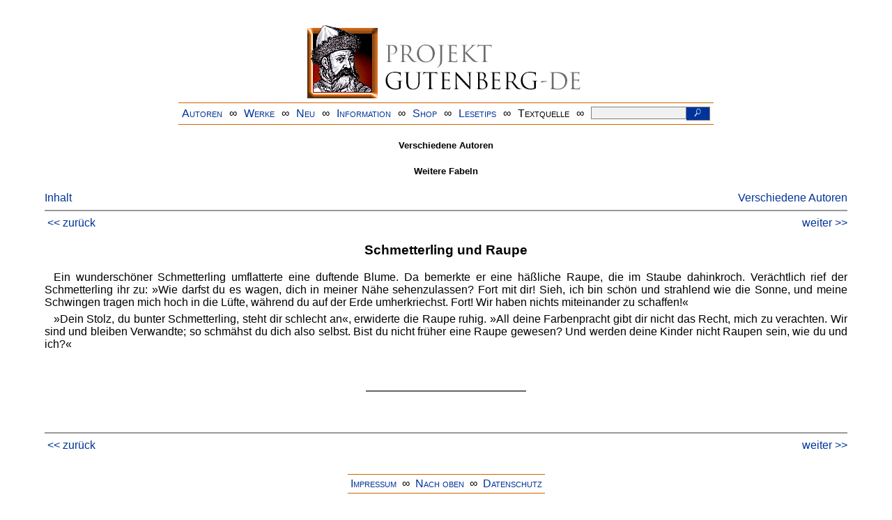

--- FILE ---
content_type: text/html
request_url: https://www.projekt-gutenberg.org/antholog/f-noauthor/chap079.html
body_size: 3961
content:
<!DOCTYPE HTML PUBLIC "-//W3C//DTD HTML 4.01 Transitional//EN" "hmpro6.dtd">
<HTML lang="de"> 
  <head>

  <title>Weitere Fabeln</title>
  <meta name="title" content="Weitere Fabeln"/>
  <meta name="author"  content="Verschiedene Autoren"/>    
  <meta name="modified"        content="20170815"/>
  <meta name="type"  content="fable"/>
  <link href="../../css/prosa.css" rel="stylesheet" type="text/css"/>
  <link href="../../css/dropdown.css" rel="stylesheet" type="text/css" />
<link rel="stylesheet" type="text/css" href="../../css/form.css" />
  <meta name="description" content="Projekt Gutenberg | Die weltweit größte kostenlose deutschsprachige Volltext-Literatursammlung | Klassische Werke von A bis Z | Bücher gratis online lesen">
  <script type="text/javascript" src="/js/showmeta.js"></script>  
<meta http-equiv="Content-Type" content="text/html; charset=utf-8" />
<meta http-equiv="content-language" content="de">
<!-- Matomo -->
<script type="text/javascript">
  var _paq = window._paq || [];
  /* tracker methods like "setCustomDimension" should be called before "trackPageView" */
  _paq.push(['trackPageView']);
  _paq.push(['enableLinkTracking']);
  (function() {
    var u="//www.projekt-gutenberg.org/matomo/";
    _paq.push(['setTrackerUrl', u+'matomo.php']);
    _paq.push(['setSiteId', '1']);
    var d=document, g=d.createElement('script'), s=d.getElementsByTagName('script')[0];
    g.type='text/javascript'; g.async=true; g.defer=true; g.src=u+'matomo.js'; s.parentNode.insertBefore(g,s);
  })();
</script>
<!-- End Matomo Code -->
</head>

<body>
<div class="navi-gb">
<p><a name="top" id="top">&#160;</a></p>
      <table cellspacing="0" cellpadding="5" align="center" class="center">
        <tr>
          <td colspan="15" align="center" class="center">
                  <a href="/info/texte/index.html">
                    <img border="0" alt="Projekt Gutenberg-DE" src="/info/pic/banner-online.jpg" />
                 </a>
          </td>
        </tr>
        <tr>
          <td class="mainnav">
              <a href="/autoren/info/autor-az.html">Autoren</a>
          </td>
          <td class="mainnav" align="center">&#8734;</td>
          <td align="center" class="mainnav">
            <a href="/info/texte/allworka.html">Werke</a>
          </td>
          <td class="mainnav" align="center">&#8734;</td>
          <td align="center" class="mainnav">
            <a href="/info/texte/neu.html">Neu</a>
          </td>
          <td class="mainnav" align="center">&#8734;</td>
          <td align="center" class="mainnav">
            <a href="/info/texte/info.html">Information</a>
          </td>
          <td class="mainnav" align="center">&#8734;</td>
          <td align="center" class="mainnav">
            <a href="https://shop.projekt-gutenberg.org" target="_blank">Shop</a>
          </td>
         <td class="mainnav" align="center">&#8734;</td>
          <td align="center" class="mainnav">
            <a href="/info/texte/lesetips.html">Lesetips</a>
          </td>
          <td align="center" class="mainnav">&#8734;</td>
          <td align="center" class="mainnav">
            <a onclick="ShowMeta()" onmouseout="HideMeta()">Textquelle</a>
          </td>
         <td align="center" class="mainnav">&#8734;</td>
 		 <td align="center" class="mainnav">
		  <form action="/info/search/search.php" id="search" method="post" class="gsearch" style="margin:auto;max-width:500px;text-align:right">
		  <input type="text" name="searchstring" value=""/>
		  <button type="submit" name="search" value="suchen">&#160;<img src="/pic/lupe_weiss.png" alt="SUCHE" height="13" width="10" />&#160;</button>
		  </form>
		 </td>
		</tr>
       </table>
</div>

<p><h5>Verschiedene Autoren</h5>
<h5>Weitere Fabeln</h5>
<div class="dropdown"><span><a href="index.html">Inhalt</a></span><div class="dropdown-content"><h4>Inhalt</h4>
<ul>
<li><a href="titlepage.html">Verschiedene Autoren</a></li>
<li><a href="chap001.html">Zwei Frösche</a></li>
<li><a href="chap002.html">Die drei Gänse</a></li>
<li><a href="chap003.html">Die sieben Raben</a></li>
<li><a href="chap004.html">Die sieben Schwäne</a></li>
<li><a href="chap005.html">Der Adler und der Sperber</a></li>
<li><a href="chap006.html">Der Affe und der Vogel</a></li>
<li><a href="chap007.html">Der alte Hahn</a></li>
<li><a href="chap008.html">Die Ameise und die Grille</a></li>
<li><a href="chap009.html">Die Ameise und die Taube</a></li>
<li><a href="chap010.html">Der Bär und der Elefant</a></li>
<li><a href="chap011.html">Der Bär als Richter</a></li>
<li><a href="chap012.html">Der Bauer, die Schlange und der Fuchs</a></li>
<li><a href="chap013.html">Der Bauer, der Bär und der Fuchs</a></li>
<li><a href="chap014.html">Der Bauer und die Trappe</a></li>
<li><a href="chap015.html">Die Dornen und der Fuchs</a></li>
<li><a href="chap016.html">Der Drache und der Bauer</a></li>
<li><a href="chap017.html">Der Elefant und die Schildkröte</a></li>
<li><a href="chap018.html">Die Emanzipierte</a></li>
<li><a href="chap019.html">Der Esel und das Hundlein</a></li>
<li><a href="chap020.html">Der Esel und der Wolf</a></li>
<li><a href="chap021.html">Die estnischen Wölfe</a></li>
<li><a href="chap022.html">Die Eule und ihre Jungen</a></li>
<li><a href="chap023.html">Warum hat der Feldhase keinen Schwanz?</a></li>
<li><a href="chap024.html">Der Fischer und die Auster</a></li>
<li><a href="chap025.html">Der Floh</a></li>
<li><a href="chap026.html">Die Flunder und der Hecht</a></li>
<li><a href="chap027.html">Der Frosch als Arzt</a></li>
<li><a href="chap028.html">Der Fuchs und der Adler</a></li>
<li><a href="chap029.html">Der Fuchs und der Bock</a></li>
<li><a href="chap030.html">Der Fuchs und die Dohle</a></li>
<li><a href="chap031.html">Der Fuchs und die Gans</a></li>
<li><a href="chap032.html">Der Fuchs und der Hahn</a></li>
<li><a href="chap033.html">Der Fuchs und der Hase</a></li>
<li><a href="chap034.html">Der Fuchs und die Katze</a></li>
<li><a href="chap035.html">Der Fuchs</a></li>
<li><a href="chap036.html">Des Fuchses böse Streiche</a></li>
<li><a href="chap037.html">Die Füchse, der Wolf und der Bär</a></li>
<li><a href="chap038.html">Die Gans und die Schwalbe</a></li>
<li><a href="chap039.html">Der getäuschte Wolf</a></li>
<li><a href="chap040.html">Der Hase und der Igel</a></li>
<li><a href="chap041.html">Der Hausherr mit seinen Hunden</a></li>
<li><a href="chap042.html">Die Henne, welche goldene Eier legte</a></li>
<li><a href="chap043.html">Die Hirschkuh und ihr Junges</a></li>
<li><a href="chap044.html">Der Hirsch und der Fuchs</a></li>
<li><a href="chap045.html">Der Hirt</a></li>
<li><a href="chap046.html">Der Holzhacker und der Fuchs</a></li>
<li><a href="chap047.html">Das Hühnchen und das Hähnchen</a></li>
<li><a href="chap048.html">Die Hunde</a></li>
<li><a href="chap049.html">Der Hund und die Hündin</a></li>
<li><a href="chap050.html">Hunde, Katzen und Mäuse</a></li>
<li><a href="chap051.html">Der junge Hirsch</a></li>
<li><a href="chap052.html">Der Kaulbarsch und der Lachs</a></li>
<li><a href="chap053.html">Die kluge Meise und der Fuchs</a></li>
<li><a href="chap054.html">Der Koch und der Hund</a></li>
<li><a href="chap055.html">König Iltis</a></li>
<li><a href="chap056.html">Vom Kranich, der den Fuchs das Fliegen lehrte</a></li>
<li><a href="chap057.html">Das Krokodil, der Tiger und der Wandersmann</a></li>
<li><a href="chap058.html">Der Löwe, der Esel und der Hahn</a></li>
<li><a href="chap059.html">Löwe, Affe und Luchs</a></li>
<li><a href="chap060.html">Das Löwenfell</a></li>
<li><a href="chap061.html">Der Löwe und der Wolf</a></li>
<li><a href="chap062.html">Der Löwe und der Fuchs</a></li>
<li><a href="chap063.html">Der Löwe und der Hase</a></li>
<li><a href="chap064.html">Der Löwe und die beiden Ochsen</a></li>
<li><a href="chap065.html">Der Löwe und der Wolf</a></li>
<li><a href="chap066.html">Der Löwe und der Stier</a></li>
<li><a href="chap067.html">Die Maus und die Schnecke</a></li>
<li><a href="chap068.html">Meister Fuchs</a></li>
<li><a href="chap069.html">Die Mücken in einem Honigtopf</a></li>
<li><a href="chap070.html">Murrjan und der Wolf</a></li>
<li><a href="chap071.html">Der Ochsenhirt</a></li>
<li><a href="chap072.html">Der Pavian und die Schlange</a></li>
<li><a href="chap073.html">Das Pferd und der Hirsch</a></li>
<li><a href="chap074.html">Der Rabe</a></li>
<li><a href="chap075.html">Der Rabe und der Fuchs</a></li>
<li><a href="chap076.html">Die Schafe und die Wölfe</a></li>
<li><a href="chap077.html">Die Schlange und die Frösche</a></li>
<li><a href="chap078.html">Warum die Schlangen keine Beine haben und ihre Zunge der Sonne zustrecken</a></li>
<li><a href="chap079.html">Schmetterling und Raupe</a></li>
<li><a href="chap080.html">Die Singdrossel</a></li>
<li><a href="chap081.html">Der Specht und die Taube</a></li>
<li><a href="chap082.html">Der Fuchs als Standartenträger</a></li>
<li><a href="chap083.html">Der Stier und der Hirsch</a></li>
<li><a href="chap084.html">Der Strauß</a></li>
<li><a href="chap085.html">Der dankbare Tanuki</a></li>
<li><a href="chap086.html">Die durstige Taube</a></li>
<li><a href="chap087.html">Die Tauben und die Maus</a></li>
<li><a href="chap088.html">Der unzufriedene Esel</a></li>
<li><a href="chap089.html">Der Vogelsteller und die Kammheuschrecke</a></li>
<li><a href="chap090.html">Das Weib und die Henne</a></li>
<li><a href="chap091.html">Wie der Fuchs den Bären ums Weihnachtsessen prellt</a></li>
<li><a href="chap092.html">Die wilde Taube und die Elster</a></li>
<li><a href="chap093.html">Eigennützige Wohltäter</a></li>
<li><a href="chap094.html">Die Wohltaten</a></li>
<li><a href="chap095.html">Der Wolf als Grenzwächter</a></li>
<li><a href="chap096.html">In der Wolfsgrube</a></li>
<li><a href="chap097.html">Der Wolf auf dem Totenbett</a></li>
<li><a href="chap098.html">Die Ziegen</a></li>
</ul></div></div><a style="float: right;" href="/autoren/namen/antholog.html">Verschiedene Autoren</a><br/><hr size="1" color="#808080">&nbsp;<a href="chap078.html">&lt;&lt;&nbsp;zur&uuml;ck</a>&nbsp;<a style="float: right;" href="chap080.html">weiter&nbsp;&gt;&gt;</a>&nbsp;</hr>
<div class="anzeige-chap"><p class="left"><b>Anzeige</b>. <i>Gutenberg Edition 16. <b>2. vermehrte und verbesserte Auflage.</b> Alle Werke aus dem Projekt Gutenberg-DE. Mit zusätzlichen E-Books. Eine einmalige Bibliothek. <a href="https://shop.projekt-gutenberg.org/home/444-gutenberg-edition-16-9783739011899.html?search_query=edition&amp;results=14" target="_blank"> +++ Information und Bestellung in unserem Shop +++</a></i></p></div>
<h3>Schmetterling und Raupe</h3>
<p>Ein wunderschöner Schmetterling umflatterte eine duftende Blume. Da bemerkte er eine häßliche Raupe, die im Staube dahinkroch. Verächtlich rief der Schmetterling ihr zu: »Wie darfst du es wagen, dich in meiner Nähe sehenzulassen? Fort mit dir! Sieh, ich bin schön und strahlend wie die Sonne, und meine Schwingen tragen mich hoch in die Lüfte, während du auf der Erde umherkriechst. Fort! Wir haben nichts miteinander zu schaffen!«</p>
<p>»Dein Stolz, du bunter Schmetterling, steht dir schlecht an«, erwiderte die Raupe ruhig. »All deine Farbenpracht gibt dir nicht das Recht, mich zu verachten. Wir sind und bleiben Verwandte; so schmähst du dich also selbst. Bist du nicht früher eine Raupe gewesen? Und werden deine Kinder nicht Raupen sein, wie du und ich?«</p>
<p> </p>
<hr class="short"/>
<p> </p>
<hr size="1" color="#808080">&nbsp;<a href="chap078.html">&lt;&lt;&nbsp;zur&uuml;ck</a>&nbsp;<a style="float: right;" href="chap080.html">weiter&nbsp;&gt;&gt;</a>&nbsp;</hr>
    <div class="bottomnavi-gb">
      <table cellpadding="4" cellspacing="0" align="center" class="center">
        <tr>
          <td class="mainnav"><a href="../../info/texte/impress.html">Impressum</a></td>
          <td align="center" class="mainnav">&#8734;</td>
          <td class="mainnav"><a href="#top">Nach oben</a></td>
          <td align="center" class="mainnav">&#8734;</td>
          <td class="mainnav"><a href="/info/texte/datenschutz.html" target="_blank">Datenschutz</a></td>
        </tr>
      </table>
    </div>
</body>
</html>